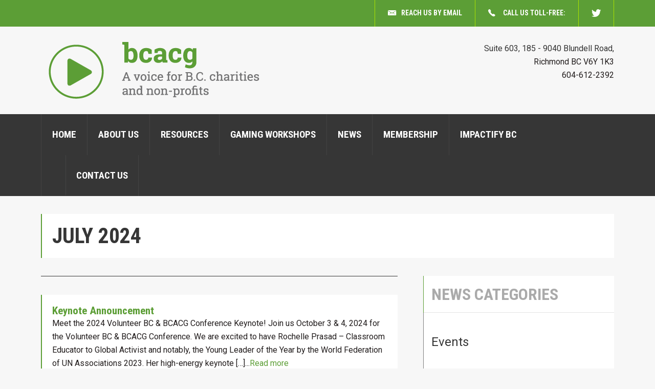

--- FILE ---
content_type: text/css
request_url: https://bcacg.com/wp-content/themes/bcacg/style.css?ver=6.9
body_size: -108
content:
/*
Theme Name: BCACG
Author: First Page Marketing
Author URI: http://www.firstpagemarketing.com/
Version: 4.3
*/



--- FILE ---
content_type: text/css
request_url: https://bcacg.com/wp-content/themes/bcacg/css/custom_bcacg.css?ver=6.9
body_size: 6532
content:
/* Reset Css */
html, body, div, span, object, iframe, h1, h2, h3, h4, h5, h6, p, blockquote, pre, abbr, address, cite, code, del, dfn, em, img, ins, kbd, q, samp, small, strong, sub, sup, var, b, i, dl, dt, dd, ol, ul, li, fieldset, form, label, legend, table, caption, tbody, tfoot, thead, tr, th, td, article, aside, canvas, details, figcaption, figure, footer, header, hgroup, menu, nav, section, summary, time, mark, audio, video { margin: 0; padding: 0; border: 0; outline: 0; font-size: 100%; vertical-align: baseline; background: transparent }
body { line-height: 1 }
article, aside, details, figcaption, figure, footer, header, hgroup, menu, nav, section { display: block }
nav ul { list-style: none }
blockquote, q { quotes: none }
blockquote:before, blockquote:after, q:before, q:after { content: ''; content: none }
a { text-decoration: none; outline: 0; margin: 0; padding: 0; font-size: 100%; vertical-align: baseline; background: transparent; color: #408513; transition: all 0.5s ease 0s; }
ins { background-color: #ff9; color: #000; text-decoration: none }
mark { background-color: #ff9; color: #000; font-style: italic; font-weight: 700 }
del { text-decoration: line-through }
abbr[title], dfn[title] { border-bottom: 1px dotted; cursor: help }
table { border-collapse: collapse; border-spacing: 0 }
hr { display: block; height: 1px; border: 0; border-top: 1px solid #363636; margin: 30px 0; padding: 0; }
.clearfix:after, .main_contain:after, bcacg_sidebar:after, .footer_top:after, .bs-callout:after { content: ""; display: block; clear: both; visibility: hidden; line-height: 0; height: 0 }
html[xmlns] .clearfix { display: block }
* html .clearfix { height: 1% }
.fl { float: left }
.fr { float: right }
img { -ms-interpolation-mode: bicubic; border: 0; height: auto; vertical-align: middle; transition: all 0.5s ease 0s; }
.ie8 img { height: auto; width: auto\9; }
.ie8 img.size-large { max-width: 60%; width: auto; }
:hover { transition: all 0.5s ease 0s; }
ul { list-style: none; margin: 0; padding: 0; }
li { list-style: none; }
.last_li, .last_box { margin-right: 0 !important; padding-right: 0 !important }
.first_li, .first_box { margin-left: 0 !important; padding-left: 0 !important }

/*sup, sub {height: 0; line-height: 1; vertical-align: baseline; _vertical-align: bottom; position: relative}
sup {bottom: 1ex}
sub {top: .5ex}*/

/*a:hover{text-decoration:underline}*/
/* ================================= Reset Css ================================= */

input::-webkit-outer-spin-button, input::-webkit-inner-spin-button {
-webkit-appearance: none;
margin: 0;
}

::-webkit-input-placeholder {color: #adadad}
:-moz-placeholder {color: #adadad}
::-moz-placeholder {color: #adadad}
:-ms-input-placeholder {color: #adadad}
 button::-moz-focus-inner {border: 0}
:focus { outline: none; }
::-moz-focus-inner {border:0;}
input[type=number] { -moz-appearance: textfield }
 input[type=number]::-webkit-outer-spin-button, input[type=number]::-webkit-inner-spin-button {
-webkit-appearance: none;
margin: 0
}
input[type=submit], input[type=button] { cursor: pointer; border: 0 }
input:focus { outline: none; }
textarea { resize: none }
form input[type="text"], form input[type="tel"], form input[type="password"], form input[type="date"], form input[type="email"], form input[type="number"] { }
form input[type="text"], input[type="tel"], input[type="password"], input[type="date"], input[type="email"], input[type="number"], textarea { font-size: 24px; color: #5c9e36; font-style: italic }
* { -webkit-font-smoothing: antialiased; -moz-osx-font-smoothing: grayscale; }
.first_col, .first_li { padding-left: 0 !important; margin-left: 0 !important }
.last_col, .last_li { padding-right: 0 !important; margin-right: 0 !important }
/************************************************ Global Styles #X ***************************************************/

/* Remove padding right */
.social_top i { padding-right: 0 !important }
/* Gobal #GAB */
.sidebar-offcanvas:before, .banner_left_back:after { position: absolute; content: '' }
/* Vertical Middle */
.slide_info .container:before, .market_list li.market_first:before { content: ''; display: inline-block; height: 100%; vertical-align: middle }
.slide_info .container .row, .market_list li.market_first span { display: inline-block; vertical-align: middle }
/* HR Rules */
hr { }
/* Image Alignment */
.alignnone, a img.alignnone { margin: 5px 20px 20px 0 }
.aligncenter, div.aligncenter { display: block; margin: 5px auto 5px auto }
.alignright, a img.alignright { float: right; margin: 5px 0 20px 20px }
.alignleft, a img.alignleft { float: left; margin: 5px 20px 20px 0 }
a img.aligncenter { display: block; margin-left: auto; margin-right: auto }

/*
font-family: 'Roboto', sans-serif;
font-family: 'Roboto Condensed', sans-serif;

*/

h1, h2, h4{
font-family: 'Roboto Condensed', sans-serif;
}
h1 { }
h1 { color: #363636; font-family: 'Roboto Condensed', sans-serif; font-size: 42px; font-weight: bold; text-transform: uppercase }
h2 { color: #353535; font-family: 'Roboto Condensed', sans-serif; font-size: 32px; font-weight: bold; margin-bottom: 35px; text-transform: uppercase; }
h3 { }
h4 { font-size: 21px; font-weight: bold; font-family: 'Roboto Condensed', sans-serif; }
.sidebar_sizer .up_come_event h5, .sidebar_sizer h3.widget-title { font-family: 'Roboto Condensed', sans-serif !important; font-size: 32px; font-weight: bold; color: #aaa; text-transform: uppercase; text-decoration: none; }
h5 {font-weight: 600; text-decoration: underline;}
h6 { }
p { font-size: 16px; font-weight: 400; line-height: 26px; margin-bottom: 20px; color: #221d1d }
.intro_line { font-size: 21px; color: #000; font-weight: light; line-height: 40px; margin-bottom: 65px }
.intro_line strong, .intro_line b { font-weight: bold }
ol { counter-reset: section }
ol li:before { color: #266ec0; font-weight: bold; content: counter(section, decimal) "."; counter-increment: section; padding-right: 5px }
/* Contact Form */

form input[type="text"], form input[type="tel"], form input[type="password"], form input[type="date"], form input[type="email"], form input[type="number"] { height: 50px; line-height: 35px\9; margin-bottom: 5px; padding: 0 10px; border-radius: 0; -webkit-appearance: none; border: 1px solid #878787; background-color: #ffffff; width: 80% }
input[type="text"], input[type="tel"], input[type="password"], input[type="date"], input[type="email"], input[type="number"], textarea { }
input[type="text"]:focus, input[type="tel"]:focus, input[type="password"]:focus, input[type="date"]:focus, input[type="email"]:focus, input[type="number"]:focus, textarea:focus { }
span.required { }
a:focus, a:hover { outline: none; text-decoration: none; color: #99b838 }
.center_align { text-align: center }

/*meteril Button*/
.ink { display: block; position: absolute; background: rgba(255, 255, 255, 0.3); border-radius: 100%; -webkit-transform: scale(0); -moz-transform: scale(0); -o-transform: scale(0); transform: scale(0); }
.animate { -webkit-animation: ripple 0.65s linear; -moz-animation: ripple 0.65s linear; -ms-animation: ripple 0.65s linear; -o-animation: ripple 0.65s linear; animation: ripple 0.65s linear; }

@-webkit-keyframes ripple {
100% {
 opacity: 0;
 -webkit-transform: scale(2.5);
}
}
 @-moz-keyframes ripple {
100% {
 opacity: 0;
 -moz-transform: scale(2.5);
}
}
 @-o-keyframes ripple {
100% {
 opacity: 0;
 -o-transform: scale(2.5);
}
}
 @keyframes ripple {
100% {
 opacity: 0;
 transform: scale(2.5);
}
}
.lightgreen { background: #8bc34a; }
/*************************/

/* Buttons */
.bca_button, #searchsubmit { -webkit-border-radius: 2px; -moz-border-radius: 2px; border-radius: 2px; color: #fff; font-weight: bold; position: relative; padding: 20px 44px 20px 20px; text-transform: uppercase; margin-right: 30px; display: inline-block; margin-bottom: 30px; font-size: 14px; }
.bca_button:hover { color: #fff; }
.bca_button:before { background: #fff; content: ''; position: absolute; width: 16px; height: 16px; right: 25px; border-radius: 100%; }
.bca_button:after { position: absolute; content: "\f488"; font-family: "Ionicons"; width: 14px; height: 16px; font-size: 24px; right: 23px; top: 16px; }
.bca_btn span { background: url(../img/bcacg_btn_right.png) right no-repeat; height: 100%; }
/*Container*/

.container { max-width: 1120px; width: 100%; }
/***/

/*bg hover*/
.above_nav a:hover { background: #aae200; }

/*Accent color*/
.green_accent { background: #5c9e36; }
.green_btn_reg { background: #a0d400; }
.green_btn_reg:hover { background: #aae200; }
.green_btn_member { background: #5c9e36 }
.green_btn_member:hover { background: #aae200; }
.green_accent_text { color: #5c9e36; }
.footer_top li a:hover { color: #a0d400; }
.bca_button:after { color: #a0d400; }
.green_btn_member.bca_button:after { color: #5C9E36 }
.bca_button:hover.bca_button:after { color: #AAE200 }
a:focus, a:hover { color: teansparant; }
.red_more:hover { color: #aae200 }
.red_more { color: #5c9e36 }
/* =================================  BCAcg Custom Css #cc ================================= */

body { font-family: 'Roboto', sans-serif; font-size: 18px; font-weight: normal; background: #f7f7f7; }

/** Home Page**/
.bcacg_main .above_nav i { color: #fff; font-size: 20px; vertical-align: middle; padding-right: 10px; }
.bcacg_main .above_nav a { padding: 16px 25px; display: block; color: #fff; font-family: 'Roboto Condensed', sans-serif; font-size: 14px; text-transform: uppercase; }
.above_nav .abov_right_nav li { display: inline-block; float: left; border-left: 1px solid #aae200; font-weight: bold }
.above_nav .abov_right_nav li:last-child { border-right: 1px solid #aae200; }
.main_logo img { display: block; margin: 0; max-width: 100%; }
.midd_header { padding: 30px 0; }
.midd_header address { text-align: right; font-size: 16px; font-weight: normal; line-height: 26px; }
.midd_header address a { color: #363636; }
.midd_header .address b { color: #363636; }
.head_bar { background: #363636; overflow: visible }
.head_bar ul li { display: inline; border-left: 1px solid #444343; float: left;}
.head_bar ul li a:focus, header .navbar-nav .current-menu-item a{ border-bottom: 3px solid #5c9e36; }
/*.active, header .navbar-nav .current-menu-item { margin-top: -3px }*/
.head_bar li a { padding: 30px 21px 27px; font-family: 'Roboto Condensed', sans-serif; font-size: 19px; font-weight: bold; color: #fff; text-transform: uppercase; display: block; font-stretch: condensed;
				border-bottom: 3px solid transparent }
.head_bar .sub-menu { position: absolute; opacity: 0; background-color: #5c9e36; transition: all 250ms ease}
.head_bar li:hover .sub-menu { opacity: 1}
.nav > li > a:focus, .nav > li > a:hover { background-color: #aaaaaa; transition: none; border-bottom:3px solid transparent}
.nav.navbar-nav > li:last-child { border-right: 1px solid #444343; margin-right: -1px; }
.nav.navbar-nav li:last-child a { border-left: 1px solid #444343; }
.nav.navbar-nav > li:last-child { padding: 0 0 0 89px; }
body:nth-of-type(1) .nav.navbar-nav > li:last-child { padding: 0 0 0 47px; }
.bs-callout { padding: 20px; margin: 35px 0; border-left: 2px solid transparent; background: #fff; }
.bs-callout-default { border-left-color: #66a442; }
/*Banner*/

.banner_left_back { background: #363636; display: table-cell; height: 100%; max-width: 396px; position: absolute; right: 0; top: 0; vertical-align: middle; width: 100%; padding: 67px }
.banner_left_back h3 { color: #f7f7f7; font-family: "Roboto"; font-size: 36px; font-weight: 200; line-height: 54px }
.banner_size { position: relative; }
.banner_size img.attachment-full.wp-post-image { max-width: 724px; position: relative; width: 100%; z-index: -2; }
.banner_left_back:after { background: url(../images/back_banner_img.png) repeat-y; width: 100%; height: 100%; top: 0; right: 225px; z-index: -1; }
.banner .row { border: 1px solid #818181; }
.banner_left_back br { display: none; }
.banner { margin-bottom: 60px; }
/*containet*/

.main_contain h3, h6.bcacg_intro { color: #363636; font-size: 28px; font-weight: 300; margin-bottom: 40px; line-height: 42px }
.home .main_contain h3, h6.bcacg_intro { margin-bottom: 60px }
.main_contain { margin-bottom: 70px; }
.bcacg_the { margin-bottom: 40px; }
.bcacg_the li { color: #363636; font-size: 18px; margin-bottom: 30px; font-weight: normal; padding-left: 20px; position: relative; }
.bcacg_the li:after { position: absolute; content: '•'; width: 5px; height: 5px; left: 0; top: 0; }
.bcacg_the ul { margin-bottom: 50px; }
.main_contain .col-md-8.col-sm-8.col-sm-12 { padding-right: 15px; }
/*Footer Top*/

.footer_top { background: #363636; display: block; border-bottom: 1px solid #909090; border-top: 1px solid #909090; position: relative }
.footer_top li { display: inline-block; padding: 20px 12px; position: relative; }
.footer_top a { text-transform: uppercase; font-size: 14px; color: #fff; font-family: 'Roboto Condensed', sans-serif; display: block; }
.footer_top ul { text-align: center; }
.footer_top span:before { color: #fff; content: "."; font-family: "Roboto Condensed", sans-serif; font-size: 14px; position: absolute; top: 15px }
.footer_top .sub-menu { display: none}
.footer_top i { display: none}
.footer_logo { position: relative; overflow: hidden; border-bottom: 4px solid #363636; }
.footer_logo a img { display: block; margin: 0 auto; padding: 23px 0; max-width: 275px; }
.footer_logo:after { background: #fff none repeat scroll 0 0; border-radius: 100%; content: ""; height: 157px; left: 100px; position: absolute; top: 0; width: 157px; }
.footer_logo:before { height: 10px; position: absolute; content: '\f488'; font-family: "Ionicons"; color: #f7f7f7; left: 127px; top: -75px; font-size: 299px; z-index: 1; }
.turms_cond { position: relative; }
.turms_cond li, .turms_cond li a { color: #727272; font-weight: bold; font-size: 12px; }
.right_tag_lin { text-align: center; padding: 20px 56px; }
.right_tag_lin p { margin: 0; font-size: 12px; font-weight: bold; color: #727272; }
.right_tag_lin p a { color: #727272; text-decoration: underline; }
.right_tag_lin p a:hover { text-decoration: none; }
.footer_top li:after { color: #fff; content: "."; position: absolute; right: -4px; top: 12px; width: 5px; }
.footer_top li:last-child:after { display: none; }
/*sidebar*/

.sidebar_sizer .bs-callout { padding: 15px; margin: 0; border-left: 1px solid #000; background: #fff; borde-width: 0 5px 5px 5px; position: relative; }
.sidebar_sizer .bs-callout-default { border-left-color: #66a442; }
.sidebar_sizer .bs-callout-black { border-left-color: #818181; padding: 25px 15px }
.sidebar_sizer .bs-callout.bs-callout-default:after { background: #e4e4e4; bottom: 0; content: ""; left: 0; position: absolute; width: 100%; visibility: visible; height: 1px }
.up_come_event { margin-bottom: 30px; }
.up_come_event .bs-callout b { color: #818181; font-size: 21px; font-weight: bold; }
.up_come_event .bs-callout p { font-size: 18px; font-weight: normal; margin-top: 20px; }
.area_widget { background: #fff; border: 1px solid #626262; overflow: hidden; position: relative; z-index: 0; cursor: pointer;}
.area_widget .bs-callout.bs-callout-default { margin-bottom: 20px; }
.side_under_img p { color: #fff; font-size: 21px; font-weight: bold; line-height: 31px; margin: 27px 0 25px 0; padding:3px 20px; position: relative}
.side_under_img p:after { background: #000 none repeat scroll 0 0; content: ""; height: 100%; left: 0; position: absolute; top: 0; visibility: visible; width: 100%; z-index: -1; opacity: 0.5 }
.side_under_img .bca_button { margin-bottom: 20px; margin-left: 20px; }
.area_widget:after { background: url(../images/sidebar_img.png) no-repeat; content: ""; height: 160%; position: absolute; right: -156px; top: -18px; width: 100%; z-index: -1; }
.up_come_event .red_more { font-weight: bold; text-transform: uppercase; }
.add_nav { font-size: 16px; color: #fff; line-height: 26px; padding: 20px; }
.head_bar a:focus { border-bottom: 3px solid #5c9e36; }
.bcacg_sidebar li a { padding: 20px 0; font-size: 24px; color: #363636; display: block }
.bcacg_sidebar li a:hover { color: #99b838 }
.sidebar_sizer aside.widget { margin-bottom: 40px }
/*------------------------------blog page-----------------*/
hr.first_hr { margin-top: 0 }
.bcacg_pager { padding: 20px 0; max-width: 520px; margin: 0 auto }
.bcacg_pager .wp-pagenavi a.nextpostslink, .bcacg_pager .wp-pagenavi a.previouspostslink { background: #f2f2f2; }
.bcacg_pager .wp-pagenavi a.nextpostslink:hover, .bcacg_pager .wp-pagenavi a.previouspostslink:hover { color: #65be45 }
.bcacg_pager .wp-pagenavi { background: #ffffff; border: 1px solid #e6e6e6; padding: 0; border-radius: 6px }
.bcacg_pager .wp-pagenavi a, .bcacg_pager .wp-pagenavi span { border: none !important; display: inline-block; margin: 0; padding: 18px 20px; text-decoration: none; }
.bcacg_pager .wp-pagenavi a, .bcacg_pager .wp-pagenavi span { border: none; font-size: 20px; color: #425469 }
.bcacg_pager .wp-pagenavi span.current { background: #f4f4f4 none repeat scroll 0 0; border: 1px solid #efefef; font-weight: normal }
.bcacg_pager .wp-pagenavi a.smaller:hover, .bcacg_pager .wp-pagenavi a.larger:hover { background: #65be45; color: #fff }
.bcacg_pager a.nextpostslink { float: right }
body aside.widget .bs-callout { margin: 0 }
body aside.widget .bs-callout h3 { margin-bottom: 0 }
body .menu_ft_address { display: none }
.bcacg_wrapper, .bcacg_page_wrapper { padding-right: 50px }
/*about us Page*/
.bcacg_page_wrapper .attachment-full.wp-post-image { margin-bottom: 40px; border: 1px solid #818181 }
.page_button { border: 1px solid #8f8d8d; background: #ffffff; border-left: 5px solid #5c9e36; width: 300px; padding: 16px 25px; display: inline-block; margin-bottom: 20px; font-size: 24px }
.page_button:hover { background: #9fd300; color: #ffffff }
.bcacg_page_wrapper p { color: #363636; font-size: 18px; line-height: 31px }
.bcacg_page_wrapper img.alignright { margin: -10px 0 40px 75px }
.page_button.last { margin-bottom: 40px }
.bcacg_page_wrapper hr { margin: 70px 0 30px }
.bcacg_page_wrapper iframe { width: 100%; max-width: 100%; margin: 10px 0; border: 1px solid #818181 }
.bcacg_page_wrapper li { margin-bottom: 12px; line-height:27px;}
.bcacg_page_wrapper h4 { color: #818181; font-size: 21px; line-height: 31px; font-weight: bold }
.bcacg_page_wrapper ul { margin-top: 15px }
.wpcf7 .bcacg_field label { color: #818181; font-size: 21px; font-weight: bold; border: 1px solid #878787; background-color: #ffffff; float: left; height: 50px; padding: 15px 30px 15px 20px; border-right: none; text-transform: uppercase; width: 20%; }
.wpcf7 .bcacg_field label i.icon, .wpcf7 .bca_req_field i.icon { font-size: 12px; color: #ff0000; position: relative; top: -6px }
.wpcf7 .bcacg_field.msg_field label { width: 100%; border-right: 1px solid #878787; border-bottom: none }
.wpcf7 .bcacg_field .wpcf7-form-control.wpcf7-textarea { width: 100%; border: 1px solid #878787; border-radius: 0; margin-bottom: 5px }
.wpcf7 .bcacg_field { margin-bottom: 26px }
.wpcf7-form-control.wpcf7-submit { background: #5c9e36; padding: 10px 44px 10px 20px; text-transform: uppercase; width: 180px; border-radius: 5px }
.wpcf7-form-control.wpcf7-submit:hover { background: #9fd300 }
.wpcf7 .bca_button:before { right: 60px; top: 18px }
.wpcf7 .bca_button:after { right: 58px; top: 11px }
.wpcf7 .bca_button { padding: 0 }
div.wpcf7 .bca_button img.ajax-loader { display: none !important }
div.wpcf7 .bca_button { margin: 0 }
.bca_button.green_btn_member.col-md-4 { max-width: 180px; float: right }
.wpcf7 .bca_req_field { background: #ffffff; border: 1px solid #878787; height: 50px; padding: 15px 25px; color: #818181 }
.page_region .region_img { float: left; margin: 5px 25px 5px 0 }
.page_region i.icon { font-size: 22px; margin-right: 10px; top: 2px; position: relative }
.page_region { margin-bottom: 45px }
.page_region p { margin-bottom: 0; min-height: 50px }
h6 { font-size: 24px; color: #363636; line-height: 28px; font-weight: bold; margin-bottom: 45px }
.page_region.my_report i.ion-document-text, .page_region.my_report i.ion-link { color: #b8b8b8; font-size: 32px; float: left }
.page_region.my_report p { margin-bottom: 10px }
.page_region.my_report .region_wrap { margin-left: 50px }
.page_region .region_link { font-weight: bold }
.bcacg_page_wrapper p em { font-size: 18px; color: #363636 }
.sidebar_child_list ul.bs-callout-black { padding: 15px 0 0 }
.sidebar_child_list ul li a { padding: 20px 15px }
.sidebar_child_list ul li a:hover { background: #dedddd; color: #000000; position: relative }
.sidebar_child_list ul li a:hover:before { background: #000000; content: ""; height: 100%; left: -1px; position: absolute; top: 0; width: 1px; }
img, .attachment-full.wp-post-image { max-width: 100% }
hr { position: relative }
hr:before { background: #5c9e36; content: ""; height: 1px; left: 0; position: absolute; top: -1px; width: 100px; }
hr.black_hr:before { width: 0 }
.add_nav p { color: #fff; margin-bottom: 0 }
body .sidr-class-navbar li.add_nav a { display: inline-block; padding: 0; border: 0 }
.page_region.main_region { margin-left: 126px }
.page_region.main_region p a { display: block; font-weight: bold }
.wpcf7-form-control.wpcf7-submit { min-height: 50px }
.bcacg_the .wpcf7 .wpcf7-validation-errors { display: none !important }
.grecaptcha .wpcf7-not-valid-tip { margin: 10px 0 }
.head_bar .nav.navbar-nav li.last_li a { padding: 30px 20px 27px }
#searchsubmit { background: rgba(0, 0, 0, 0) url("../images/round_arrow.png") no-repeat scroll 83px 19px; float: left; height: 50px }
#searchform input[type="text"] { width: 100%; margin: 10px 0; }
.midd_header .col-md-6.address_col6 { padding-right: 0 }
#nav_sider { display: none }

/* =================================  Comman for all #cc ================================= */

/* ================================= Media Queries ====================================== */

/********************************* Mobile Potrait #MP ********************************/

@media screen and (max-width: 320px) and (orientation: portrait) {
body a.page_button { min-width: 250px }
}

/********************************* Mobile Potrait ********************************/

@media screen and (max-width: 480px) and (orientation: portrait) {
form input[type="text"], form input[type="tel"], form input[type="password"], form input[type="date"], form input[type="email"], form input[type="number"] { width: 70% }
body .wpcf7 .bcacg_field label { width: 30%; padding: 15px 10px; font-size: 15px }
.bca_button.green_btn_member.col-md-4 { clear: both; display: block; float: left; margin-top: 20px; }
body .bcacg_page_wrapper img.alignright { display: block; margin: 0 0 10px }
}

@media screen and (max-width:540px) {
}

/********************************* Mobile landscape ********************************/

@media screen and (max-width: 480px) and (orientation: landscape) {
form input[type="text"], form input[type="tel"], form input[type="password"], form input[type="date"], form input[type="email"], form input[type="number"] { width: 75% }
.wpcf7 .bcacg_field label { width: 25% }
.wpcf7 .bca_button:after { right: 43px }
.wpcf7 .bca_button:before { right: 45px }
.wpcf7-form-control.wpcf7-submit { margin-right: 20px; width: 150px }
}

/********************************* big Mobile landscape ********************************/

@media screen and (max-width: 640px) and (orientation: landscape) {
.wpcf7 .bca_req_field { width: 60%; margin-right: 5%; }
.wpcf7 .bca_button.green_btn_member { width: 35% }
.bcacg_field.clearfix > p { margin-top: -50px }
body .bcacg_page_wrapper img.alignright { float: right; margin: -5px 0 10px 20px }
}

/* ================================= Common For All mobile definitions #mx ================================= */

@media all and (max-width: 767px) {
html * { max-height: 1000000px; }
h1 { font-size: 32px; }
.abov_right_nav ul { display: none; }
.row-offcanvas.active .nav_button button.navbar-toggle i.ion-navicon, .row-offcanvas .nav_button button.navbar-toggle i.ion-close-circled, .bcacg_nav .nav { display: none }
/* Homepage Header */

.row-offcanvas { position: relative; transition: none }
.row-offcanvas-right { right: 0 }
.row-offcanvas-left { left: 0 }
.row-offcanvas-right .sidebar-offcanvas { right: -75% }
.row-offcanvas-left .sidebar-offcanvas { left: -75% }
.row-offcanvas-right.active { right: 75% }
.row-offcanvas-left.active { left: 75% }
.sidebar-offcanvas { background: #363636; position: fixed; top: 0; width: 75%; padding: 0; height: 100vh; display: block !important }
.sidebar-offcanvas:before { background: url(../images/siderbar_shadow.png) repeat-y; width: 29px; height: 100%; top: 0; left: 0; z-index: 1 }
.row-offcanvas-right.active #nav_sider { right: 0 }
.nav_button button.navbar-toggle { width: 54px; height: 54px; margin: 0; display: block; -moz-border-radius: 4px; -webkit-border-radius: 4px; border-radius: 4px; }
.nav_button button.navbar-toggle i { color: #FFF; font-size: 34px; font-weight: 500; text-transform: uppercase }
.row-offcanvas.active .nav_button button.navbar-toggle i.ion-close-circled { display: block }
.bcacg_logo_col { position: relative; text-align: left; max-width: 100% }
.bcacg_logo_col .bcacg_logo { float: left }
.bcacg_logo_col .bcacg_logo .nav_button { float: right }
.bcacg_logo_col img { width: 190px }
.sticky .bcacg_logo_col img { width: 120px; padding: 10px 0 }
.sticky .bcacg_logo_col { max-width: 100% }
.navbar { border: 0; margin-bottom: 0 }
.navbar-nav { margin: 0; float: none }
.nav.navbar-nav li { display: block; float: none }
.nav.navbar-nav li a { font-family: 'Roboto', sans-serif; font-weight: normal; color: #FFF; font-size: 16px; letter-spacing: -0.01em; border-bottom: 1px solid rgba(255,255,255,0.1); padding: 20px 25px; text-transform: uppercase }
.head_bar { display: none; }
.nav > li > a:focus, .nav > li > a:hover { background-color: #aaaaaa; border-right: 5px solid #5c9e36; transition: none; }
.nav.navbar-nav > li:last-child { padding: 0; }
/*Banner*/

.banner_left_back { position: relative; padding: 17px; max-width: 100%; display: block; }
.banner_size > img { z-index: 0; max-width: 100%; }
.banner_left_back h3 { font-size: 26px; text-align: center; line-height: normal }
.banner_left_back br { display: block; }
.main_contain h3, h6.bcacg_intro { font-size: 20px; line-height: 32px }
.footer_logo:before, .footer_logo:after, .footer_top { display: none; }
.bs-callout .col-md-8 { margin-top: 20px; }
.nav.navbar-nav > li:last-child { padding: 0 !important; }
.bcacg_sidebar { margin: 0 auto; max-width: 395px; }
.main_wrap .welcome { margin: 0 15px 15px }
.bs-callout .col-md-8.col-sm-8 h4 { margin-top: 20px; }
.row.bcacg_page_wrapper, .row.bcacg_wrapper { margin: 0 }
.bcacg_wrapper, .bcacg_page_wrapper { padding-right: 0 }
.page_button.fr { float: none }
.wpcf7 .bcacg_field label { font-size: 17px; padding: 15px 20px 15px 10px }
.bcacg_page_wrapper img.alignright { margin: 0 10px; float: none }
h2 { font-size: 25px; margin-bottom: 25px }
h4, .bcacg_page_wrapper h4 { font-size: 19px; line-height: 27px }
.bcacg_page_wrapper p em, a.region_link, .bcacg_page_wrapper p { font-size: 16px; line-height: 26px }
.bcacg_page_wrapper p { font-size: 14px; line-height: 24px }
h6 { font-size: 20px; line-height: 24px }
.page_region { margin-bottom: 35px }
body .bcacg_sidebar { max-width: none; padding: 0 15px }
.wpcf7 .bca_button:before { top: 17px }
.wpcf7 .bca_button:after { top: 13px }
body .main_contain { margin-bottom: 0 }
/*manu sider*/
body { transition: none !important }
.sidr { background: #363636; position: fixed; top: 0; width: 75%; padding: 0; height: 100vh; display: none; transition: none !important; overflow-y: auto; z-index: 999999; }
.sidr:before { background: url(../img/siderbar_shadow.png) repeat-y; width: 29px; height: 100%; top: 0; left: 0; z-index: 1 }
.sidr.right { left: auto; right: -260px; }
.right { float: right; }
.sidr-inner { height: 100vh }
.navbar { border: 0; margin-bottom: 0 }
.sidr-class-nav { margin: 0; float: none }
.sidr-class-nav li { display: block; float: none }
.sidr-class-nav li a { font-family: 'Roboto', sans-serif; font-weight: normal; color: #FFF; font-size: 18px; letter-spacing: -0.01em; border-bottom: 1px solid rgba(255,255,255,0.1); padding: 20px 25px; text-transform: uppercase; display: block }
.sidr-class-nav > li > a:focus, .sidr-class-nav > li > a:hover, .dura_nav ul li.active_link a, .dura_nav ul li.current-menu-item a { background: #aaaaaa }
body .sidr-class-navbar li.add_nav a:hover { background: none; }
.nav_button button.navbar-toggle { width: 54px; height: 54px; background: #5c9e36; margin: 0; display: block; -moz-border-radius: 4px; -webkit-border-radius: 4px; border-radius: 4px; }
.nav_button button.navbar-toggle i { color: #FFF; font-size: 34px; font-weight: 500; text-transform: uppercase }
.sidr-open .nav_button button.navbar-toggle i.ion-close-circled { display: block }
.sidr-open .nav_button button.navbar-toggle i.ion-navicon { display: none }
form input[type="text"], input[type="tel"], input[type="password"], input[type="date"], input[type="email"], input[type="number"], textarea { font-size: 18px }
.midd_header .col-md-6.address_col6 { padding-right: 15px }
/********************************* ipad portrait #mx ********************************/

}

/********************************* ipad portrait #ip ********************************/

@media only screen and (min-width : 768px) and (max-width: 1000px) {
.row-offcanvas.active .nav_button button.navbar-toggle i.ion-navicon, .row-offcanvas .nav_button button.navbar-toggle i.ion-close-circled, .bcacg_nav .nav { display: none }
/* Homepage - Header */
.bcacg_wrapper, .bcacg_page_wrapper { padding: 0 10px }
.bcacg_header { min-height: 85px }
.bcacg_logo_col { padding: 14px 0 }
.row-offcanvas { position: relative; transition: none }
.row-offcanvas-right { right: 0 }
.row-offcanvas-left { left: 0 }
.row-offcanvas-right .sidebar-offcanvas { right: -45% }
.row-offcanvas-left .sidebar-offcanvas { left: -45% }
.row-offcanvas-right.active { right: 45% }
.row-offcanvas-left.active { left: 45% }
.sidebar-offcanvas { background: #363636; position: fixed; top: 0; width: 45%; padding: 0; height: 100vh; display: block !important }
.sidebar-offcanvas:before { background: url(../images/siderbar_shadow.png) repeat-y; width: 29px; height: 100%; top: 0; left: 0; z-index: 1 }
.row-offcanvas-right.active #nav_sider { right: 0 }
.nav_button button.navbar-toggle { margin: 0; display: block; -moz-border-radius: 4px; -webkit-border-radius: 4px; border-radius: 4px; }
.nav_button button.navbar-toggle i { color: #FFF; font-size: 34px; font-weight: 500; text-transform: uppercase }
.row-offcanvas.active .nav_button button.navbar-toggle i.ion-close-circled { display: block }
.bcacg_logo_col { position: relative; text-align: left; max-width: 100% }
.bcacg_logo_col .bcacg_logo { float: left }
.bcacg_logo_col .bcacg_logo .nav_button { float: right }
.bcacg_logo_col img { width: 190px }
.sticky .bcacg_logo_col { max-width: 100% }
.sticky .bcacg_logo_col img { width: 120px; padding: 10px 0 }
.navbar { border: 0; margin-bottom: 0 }
.navbar-nav { margin: 0; float: none }
.nav.navbar-nav li { display: block; float: none }
.nav.navbar-nav li a { font-family: 'Roboto', sans-serif; font-weight: normal; color: #FFF; font-size:18; letter-spacing: -0.01em; border-bottom: 1px solid rgba(255,255,255,0.1); padding: 20px 25px; text-transform: uppercase }
.head_bar { display: none; }
.abov_right_nav.fr > ul { margin: 0 62px 0 0; }
.navbar-toggle { padding: 7px 10px }
.footer_logo:after { left: 27px; }
.footer_logo:before { left: 0; }
.nav > li > a:focus, .nav > li > a:hover { background-color: #aaaaaa; border-right: 5px solid #5c9e36; transition: none; }
.nav.navbar-nav > li:last-child { padding: 0 !important; }
.bs-callout img { margin-top: 6; max-width: 128px }
.page_button.fr { float: none }
.bcacg_page_wrapper img.alignright { margin: 0 0 10px 20px }
.wpcf7 .bcacg_field label { padding: 15px 10px; font-size: 18px }
.wpcf7 .bca_req_field { width: 300px; }
.wpcf7 .bca_button.green_btn_member { margin-top: -50px }
.wpcf7-form-control.wpcf7-submit { padding: 10px 54px 10px 20px; width: 160px; max-height: 50px }
.wpcf7 .bca_button:before { right: 56px }
.wpcf7 .bca_button:after { right: 54px }
/* slider menu*/
body { transition: none !important }
.sidr { background: #363636; position: fixed; top: 0; width: 75%; padding: 0; height: 100vh; display: none; transition: none !important; overflow-y: auto; z-index: 999999; }
.sidr:before { background: url(../img/siderbar_shadow.png) repeat-y; width: 29px; height: 100%; top: 0; left: 0; z-index: 1 }
.sidr.right { left: auto; right: -260px; }
.right { float: right; }
.sidr-inner { height: 100vh }
.navbar { border: 0; margin-bottom: 0 }
.sidr-class-nav { margin: 0; float: none }
.sidr-class-nav li { display: block; float: none }
.sidr-class-nav li a { font-family: 'Roboto', sans-serif; font-weight: normal; color: #FFF; font-size: 18px; letter-spacing: -0.01em; border-bottom: 1px solid rgba(255,255,255,0.1); padding: 20px 25px; text-transform: uppercase; display: block }
.sidr-class-nav > li > a:focus, .sidr-class-nav > li > a:hover, .dura_nav ul li.active_link a, .dura_nav ul li.current-menu-item a { background: #aaaaaa }
body .sidr-class-navbar li.add_nav a:hover { background: none; }
.nav_button button.navbar-toggle { width: 54px; height: 54px; background: #5c9e36; margin: 0; display: block; -moz-border-radius: 4px; -webkit-border-radius: 4px; border-radius: 4px; }
.nav_button button.navbar-toggle i { color: #FFF; font-size: 34px; font-weight: 500; text-transform: uppercase }
.sidr-open .nav_button button.navbar-toggle i.ion-close-circled { display: block }
.sidr-open .nav_button button.navbar-toggle i.ion-navicon { display: none }
.midd_header .col-md-6.address_col6 { padding-right: 15px }
}

/********************************* ipad landscape #il ********************************/

@media only screen and (min-width : 1001px) and (max-width : 1024px) {
.head_bar li a { font-size: 17px; padding: 30px 18px 27px; }
.nav.navbar-nav > li:last-child { padding: 0 0 0 60px; }
.bcacg_wrapper, .bcacg_page_wrapper { padding: 0 10px }
.midd_header .col-md-6.address_col6 { padding-right: 15px }
}

/*******************************************************************/



@media only screen and (min-width : 1025px) and (max-width : 1130px) {
body .head_bar li a { border-bottom: 3px solid transparent; font-size: 19px; padding: 30px 15px 27px !important; }
body .row { margin: 0 }
body .row.bcacg_page_wrapper { margin-left: -15px; margin-right: -15px }
.row .bcacg_sidebar { margin-right: -15px; margin-left: -15px }
}

@media screen and (min-width:1025px) {
}

/* ================================= Small Computer #Sc ================================= */

@media screen and (min-width:1230px) {
}

/* ================================= Large Computer #lc ================================= */

@media screen and (min-width: 1450px) {
}

@media all and (max-width: 1400px) {
}

div.wpcf7 .ajax-loader {display:none;}
div.wpcf7 .ajax-loader.is-active {display:block;} 

--- FILE ---
content_type: text/javascript
request_url: https://bcacg.com/wp-content/themes/bcacg/js/custome_bcacg.js?ver=1
body_size: 188
content:
// JavaScript Document

jQuery(document).ready(function ($) {

       $('.navbar-toggle').sidr({
                name: 'nav_sider',
                side: 'right',
                source:'#nav_sider'
            });
    
        $('p').each(function() {
            var $this = $(this);
            if($this.html().replace(/\s|&nbsp;/g, '').length == 0)
                $this.remove();
        });
        
        $('.area_widget .bca_button.green_btn_member').unwrap();
        var ft_address=$(".menu_ft_address").html();
        $('#nav_sider ul').prepend(ft_address);
        $(".sidebar_sizer h3.widget-title").wrap('<div class="bs-callout bs-callout-default"></div>');
        $(".sidebar_sizer .widget ul").wrap('<div class="bs-callout bs-callout-black"></div>');

	$('.area_widget').bind('click',function() {
		window.location.href = $(this).find('a').attr('href');
		$(this).css('cursor','pointer');
	})
});


--- FILE ---
content_type: text/plain
request_url: https://www.google-analytics.com/j/collect?v=1&_v=j102&a=1003842319&t=pageview&_s=1&dl=https%3A%2F%2Fbcacg.com%2F2024%2F07%2F&ul=en-us%40posix&dt=July%202024%20%7C%20BCACG&sr=1280x720&vp=1280x720&_u=IEBAAEABAAAAACAAI~&jid=111836645&gjid=1306159073&cid=2072190472.1769207398&tid=UA-66882969-1&_gid=1205448681.1769207398&_r=1&_slc=1&z=888118944
body_size: -449
content:
2,cG-05RQXTNX1M